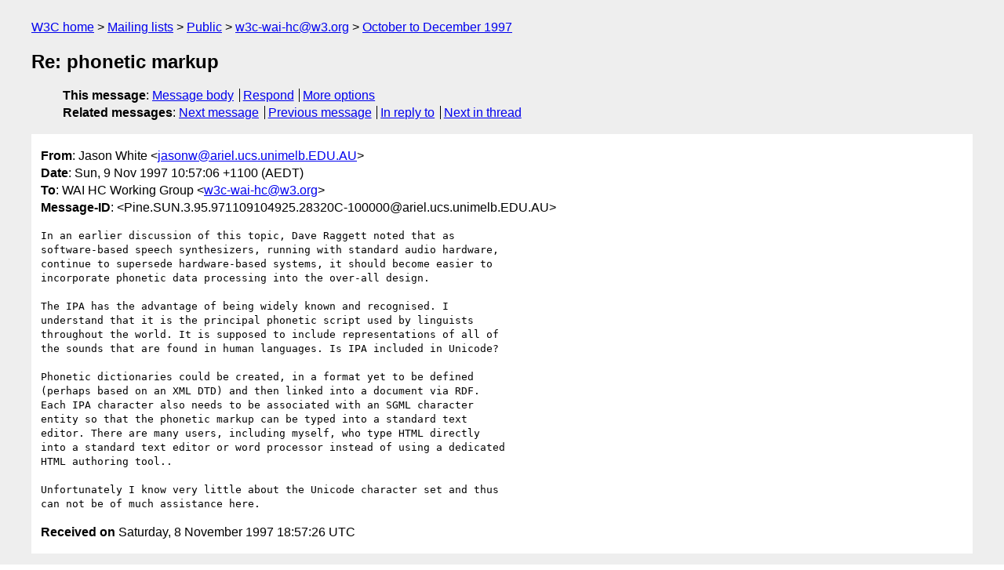

--- FILE ---
content_type: text/html
request_url: https://lists.w3.org/Archives/Public/w3c-wai-hc/1997OctDec/0307.html
body_size: 2079
content:
<!DOCTYPE html>
<html xmlns="http://www.w3.org/1999/xhtml" lang="en">
<head>
<meta charset="UTF-8" />
<meta name="viewport" content="width=device-width, initial-scale=1" />
<meta name="generator" content="hypermail 3.0.0, see https://github.com/hypermail-project/hypermail/" />
<title>Re: phonetic markup from Jason White on 1997-11-08 (w3c-wai-hc@w3.org from October to December 1997)</title>
<meta name="Author" content="Jason White (jasonw&#x40;&#0097;&#0114;&#0105;&#0101;&#0108;&#0046;&#0117;&#0099;&#0115;&#0046;&#0117;&#0110;&#0105;&#0109;&#0101;&#0108;&#0098;&#0046;&#0069;&#0068;&#0085;&#0046;&#0065;&#0085;)" />
<meta name="Subject" content="Re: phonetic markup" />
<meta name="Date" content="1997-11-08" />
<link rel="stylesheet" title="Normal view" href="/assets/styles/public.css" />
<link rel="help" href="/Help/" />
<link rel="start" href="../" title="w3c-wai-hc@w3.org archives" />
<script defer="defer" src="/assets/js/archives.js"></script>
</head>
<body class="message">
<header class="head">
<nav class="breadcrumb" id="upper">
  <ul>
    <li><a href="https://www.w3.org/">W3C home</a></li>
    <li><a href="/">Mailing lists</a></li>
    <li><a href="../../">Public</a></li>
    <li><a href="../" rel="start">w3c-wai-hc@w3.org</a></li>
    <li><a href="./" rel="contents">October to December 1997</a></li>
  </ul>
</nav>
<h1>Re: phonetic markup</h1>
<!-- received="Sat Nov  8 18:57:26 1997" -->
<!-- isoreceived="19971108185726" -->
<!-- sent="Sun, 9 Nov 1997 10:57:06 +1100 (AEDT)" -->
<!-- isosent="19971108235706" -->
<!-- name="Jason White" -->
<!-- email="jasonw&#x40;&#0097;&#0114;&#0105;&#0101;&#0108;&#0046;&#0117;&#0099;&#0115;&#0046;&#0117;&#0110;&#0105;&#0109;&#0101;&#0108;&#0098;&#0046;&#0069;&#0068;&#0085;&#0046;&#0065;&#0085;" -->
<!-- subject="Re: phonetic markup" -->
<!-- id="Pine.SUN.3.95.971109104925.28320C-100000@ariel.ucs.unimelb.EDU.AU" -->
<!-- charset="UTF-8" -->
<!-- inreplyto="199711072031.PAA13013&#64;access5.digex.net" -->
<!-- expires="-1" -->
<nav id="navbar">
<ul class="links hmenu_container">
<li>
<span class="heading">This message</span>: <ul class="hmenu"><li><a href="#start" id="options1">Message body</a></li>
<li><a href="mailto:w3c-wai-hc&#x40;&#0119;&#0051;&#0046;&#0111;&#0114;&#0103;?Subject=Re%3A%20phonetic%20markup&amp;In-Reply-To=%3CPine.SUN.3.95.971109104925.28320C-100000%40ariel.ucs.unimelb.EDU.AU%3E&amp;References=%3CPine.SUN.3.95.971109104925.28320C-100000%40ariel.ucs.unimelb.EDU.AU%3E">Respond</a></li>
<li><a href="#options3">More options</a></li>
</ul></li>
<li>
<span class="heading">Related messages</span>: <ul class="hmenu">
<!-- unext="start" -->
<li><a href="0308.html">Next message</a></li>
<li><a href="0306.html">Previous message</a></li>
<li><a href="0290.html">In reply to</a></li>
<!-- unextthread="start" -->
<li><a href="0335.html">Next in thread</a></li>
<!-- ureply="end" -->
</ul></li>
</ul>
</nav>
</header>
<!-- body="start" -->
<main class="mail">
<ul class="headers" aria-label="message headers">
<li><span class="from">
<span class="heading">From</span>: Jason White &lt;<a href="mailto:jasonw&#x40;&#0097;&#0114;&#0105;&#0101;&#0108;&#0046;&#0117;&#0099;&#0115;&#0046;&#0117;&#0110;&#0105;&#0109;&#0101;&#0108;&#0098;&#0046;&#0069;&#0068;&#0085;&#0046;&#0065;&#0085;?Subject=Re%3A%20phonetic%20markup&amp;In-Reply-To=%3CPine.SUN.3.95.971109104925.28320C-100000%40ariel.ucs.unimelb.EDU.AU%3E&amp;References=%3CPine.SUN.3.95.971109104925.28320C-100000%40ariel.ucs.unimelb.EDU.AU%3E">jasonw&#x40;&#0097;&#0114;&#0105;&#0101;&#0108;&#0046;&#0117;&#0099;&#0115;&#0046;&#0117;&#0110;&#0105;&#0109;&#0101;&#0108;&#0098;&#0046;&#0069;&#0068;&#0085;&#0046;&#0065;&#0085;</a>&gt;
</span></li>
<li><span class="date"><span class="heading">Date</span>: Sun, 9 Nov 1997 10:57:06 +1100 (AEDT)</span></li>
<li><span class="to"><span class="heading">To</span>: WAI HC Working Group &lt;<a href="mailto:w3c-wai-hc&#x40;&#0119;&#0051;&#0046;&#0111;&#0114;&#0103;?Subject=Re%3A%20phonetic%20markup&amp;In-Reply-To=%3CPine.SUN.3.95.971109104925.28320C-100000%40ariel.ucs.unimelb.EDU.AU%3E&amp;References=%3CPine.SUN.3.95.971109104925.28320C-100000%40ariel.ucs.unimelb.EDU.AU%3E">w3c-wai-hc&#x40;&#0119;&#0051;&#0046;&#0111;&#0114;&#0103;</a>&gt;
</span></li>
<li><span class="message-id"><span class="heading">Message-ID</span>: &lt;Pine.SUN.3.95.971109104925.28320C-100000&#x40;&#0097;&#0114;&#0105;&#0101;&#0108;&#0046;&#0117;&#0099;&#0115;&#0046;&#0117;&#0110;&#0105;&#0109;&#0101;&#0108;&#0098;&#0046;&#0069;&#0068;&#0085;&#0046;&#0065;&#0085;&gt;
</span></li>
</ul>
<pre id="start" class="body">
In an earlier discussion of this topic, Dave Raggett noted that as
software-based speech synthesizers, running with standard audio hardware,
continue to supersede hardware-based systems, it should become easier to
incorporate phonetic data processing into the over-all design.

The IPA has the advantage of being widely known and recognised. I
understand that it is the principal phonetic script used by linguists
throughout the world. It is supposed to include representations of all of
the sounds that are found in human languages. Is IPA included in Unicode?

Phonetic dictionaries could be created, in a format yet to be defined
(perhaps based on an XML DTD) and then linked into a document via RDF.
Each IPA character also needs to be associated with an SGML character
entity so that the phonetic markup can be typed into a standard text
editor. There are many users, including myself, who type HTML directly
into a standard text editor or word processor instead of using a dedicated
HTML authoring tool..

Unfortunately I know very little about the Unicode character set and thus
can not be of much assistance here.
</pre>
<p class="received"><span class="heading">Received on</span> Saturday,  8 November 1997 18:57:26 UTC</p>
</main>
<!-- body="end" -->
<footer class="foot">
<nav id="navbarfoot">
<ul class="links hmenu_container">
<li><span class="heading">This message</span>: <span class="message_body"><a href="#start">Message body</a></span></li>
<!-- lnext="start" -->
<li><span class="heading">Next message</span>: <a href="0308.html">Jason White: "General comments on style sheets and WAI FP work"</a></li>
<li><span class="heading">Previous message</span>: <a href="0306.html">Jason White: "Re: Braille and web orientation"</a></li>
<li><span class="heading">In reply to</span>: <a href="0290.html">Al Gilman: "Re: phonetic markup"</a></li>
<!-- lnextthread="start" -->
<li><span class="heading">Next in thread</span>: <a href="0335.html">Masafumi NAKANE/&#20013;&#26681;&#38597;&#25991;: "Re: phonetic markup"</a></li>
<!-- lreply="end" -->
</ul>
<ul class="links hmenu_container">
<li id="options3"><span class="heading">Mail actions</span>: <ul class="hmenu"><li><a href="mailto:w3c-wai-hc&#x40;&#0119;&#0051;&#0046;&#0111;&#0114;&#0103;?Subject=Re%3A%20phonetic%20markup&amp;In-Reply-To=%3CPine.SUN.3.95.971109104925.28320C-100000%40ariel.ucs.unimelb.EDU.AU%3E&amp;References=%3CPine.SUN.3.95.971109104925.28320C-100000%40ariel.ucs.unimelb.EDU.AU%3E">respond to this message</a></li>
<li><a href="mailto:w3c-wai-hc&#x40;&#0119;&#0051;&#0046;&#0111;&#0114;&#0103;">mail a new topic</a></li></ul></li>
<li><span class="heading">Contemporary messages sorted</span>: <ul class="hmenu"><li><a href="index.html#msg307">by date</a></li>
<li><a href="thread.html#msg307">by thread</a></li>
<li><a href="subject.html#msg307">by subject</a></li>
<li><a href="author.html#msg307">by author</a></li>
</ul></li>
<li><span class="heading">Help</span>: <ul class="hmenu">
    <li><a href="/Help/" rel="help">how to use the archives</a></li>
    <li><a href="https://www.w3.org/Search/Mail/Public/search?type-index=w3c-wai-hc&amp;index-type=t">search the archives</a></li>
</ul>
</li>
</ul>
</nav>
<!-- trailer="footer" -->
<p class="colophon">
This archive was generated by <a href="https://github.com/hypermail-project/hypermail/">hypermail 3.0.0</a>: Thursday, 13 July 2023 03:32:56 UTC
</p>
</footer>
</body>
</html>
